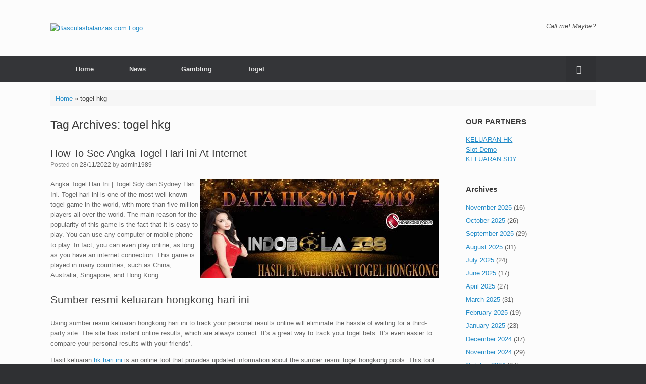

--- FILE ---
content_type: text/html; charset=UTF-8
request_url: https://www.basculasbalanzas.com/tag/togel-hkg/
body_size: 12888
content:
<!DOCTYPE html>
<html lang="en-US">
<head>
	<meta charset="UTF-8" />
	<meta http-equiv="X-UA-Compatible" content="IE=10" />
	<link rel="profile" href="https://gmpg.org/xfn/11" />
	<link rel="pingback" href="https://www.basculasbalanzas.com/xmlrpc.php" />
	<meta name='robots' content='index, follow, max-image-preview:large, max-snippet:-1, max-video-preview:-1' />

	<!-- This site is optimized with the Yoast SEO plugin v21.1 - https://yoast.com/wordpress/plugins/seo/ -->
	<title>togel hkg Archives - Basculasbalanzas.com</title>
	<link rel="canonical" href="https://www.basculasbalanzas.com/tag/togel-hkg/" />
	<meta property="og:locale" content="en_US" />
	<meta property="og:type" content="article" />
	<meta property="og:title" content="togel hkg Archives - Basculasbalanzas.com" />
	<meta property="og:url" content="https://www.basculasbalanzas.com/tag/togel-hkg/" />
	<meta property="og:site_name" content="Basculasbalanzas.com" />
	<meta name="twitter:card" content="summary_large_image" />
	<script type="application/ld+json" class="yoast-schema-graph">{"@context":"https://schema.org","@graph":[{"@type":"CollectionPage","@id":"https://www.basculasbalanzas.com/tag/togel-hkg/","url":"https://www.basculasbalanzas.com/tag/togel-hkg/","name":"togel hkg Archives - Basculasbalanzas.com","isPartOf":{"@id":"https://www.basculasbalanzas.com/#website"},"breadcrumb":{"@id":"https://www.basculasbalanzas.com/tag/togel-hkg/#breadcrumb"},"inLanguage":"en-US"},{"@type":"BreadcrumbList","@id":"https://www.basculasbalanzas.com/tag/togel-hkg/#breadcrumb","itemListElement":[{"@type":"ListItem","position":1,"name":"Home","item":"https://www.basculasbalanzas.com/"},{"@type":"ListItem","position":2,"name":"togel hkg"}]},{"@type":"WebSite","@id":"https://www.basculasbalanzas.com/#website","url":"https://www.basculasbalanzas.com/","name":"Basculasbalanzas.com","description":"","publisher":{"@id":"https://www.basculasbalanzas.com/#organization"},"potentialAction":[{"@type":"SearchAction","target":{"@type":"EntryPoint","urlTemplate":"https://www.basculasbalanzas.com/?s={search_term_string}"},"query-input":"required name=search_term_string"}],"inLanguage":"en-US"},{"@type":"Organization","@id":"https://www.basculasbalanzas.com/#organization","name":"Basculasbalanzas.com","url":"https://www.basculasbalanzas.com/","logo":{"@type":"ImageObject","inLanguage":"en-US","@id":"https://www.basculasbalanzas.com/#/schema/logo/image/","url":"https://www.basculasbalanzas.com/wp-content/uploads/2021/12/logo-basculas-balanzas.gif","contentUrl":"https://www.basculasbalanzas.com/wp-content/uploads/2021/12/logo-basculas-balanzas.gif","width":449,"height":125,"caption":"Basculasbalanzas.com"},"image":{"@id":"https://www.basculasbalanzas.com/#/schema/logo/image/"}}]}</script>
	<!-- / Yoast SEO plugin. -->


<link rel="alternate" type="application/rss+xml" title="Basculasbalanzas.com &raquo; Feed" href="https://www.basculasbalanzas.com/feed/" />
<link rel="alternate" type="application/rss+xml" title="Basculasbalanzas.com &raquo; Comments Feed" href="https://www.basculasbalanzas.com/comments/feed/" />
<link rel="alternate" type="application/rss+xml" title="Basculasbalanzas.com &raquo; togel hkg Tag Feed" href="https://www.basculasbalanzas.com/tag/togel-hkg/feed/" />
<script type="text/javascript">
window._wpemojiSettings = {"baseUrl":"https:\/\/s.w.org\/images\/core\/emoji\/14.0.0\/72x72\/","ext":".png","svgUrl":"https:\/\/s.w.org\/images\/core\/emoji\/14.0.0\/svg\/","svgExt":".svg","source":{"concatemoji":"https:\/\/www.basculasbalanzas.com\/wp-includes\/js\/wp-emoji-release.min.js?ver=6.1.9"}};
/*! This file is auto-generated */
!function(e,a,t){var n,r,o,i=a.createElement("canvas"),p=i.getContext&&i.getContext("2d");function s(e,t){var a=String.fromCharCode,e=(p.clearRect(0,0,i.width,i.height),p.fillText(a.apply(this,e),0,0),i.toDataURL());return p.clearRect(0,0,i.width,i.height),p.fillText(a.apply(this,t),0,0),e===i.toDataURL()}function c(e){var t=a.createElement("script");t.src=e,t.defer=t.type="text/javascript",a.getElementsByTagName("head")[0].appendChild(t)}for(o=Array("flag","emoji"),t.supports={everything:!0,everythingExceptFlag:!0},r=0;r<o.length;r++)t.supports[o[r]]=function(e){if(p&&p.fillText)switch(p.textBaseline="top",p.font="600 32px Arial",e){case"flag":return s([127987,65039,8205,9895,65039],[127987,65039,8203,9895,65039])?!1:!s([55356,56826,55356,56819],[55356,56826,8203,55356,56819])&&!s([55356,57332,56128,56423,56128,56418,56128,56421,56128,56430,56128,56423,56128,56447],[55356,57332,8203,56128,56423,8203,56128,56418,8203,56128,56421,8203,56128,56430,8203,56128,56423,8203,56128,56447]);case"emoji":return!s([129777,127995,8205,129778,127999],[129777,127995,8203,129778,127999])}return!1}(o[r]),t.supports.everything=t.supports.everything&&t.supports[o[r]],"flag"!==o[r]&&(t.supports.everythingExceptFlag=t.supports.everythingExceptFlag&&t.supports[o[r]]);t.supports.everythingExceptFlag=t.supports.everythingExceptFlag&&!t.supports.flag,t.DOMReady=!1,t.readyCallback=function(){t.DOMReady=!0},t.supports.everything||(n=function(){t.readyCallback()},a.addEventListener?(a.addEventListener("DOMContentLoaded",n,!1),e.addEventListener("load",n,!1)):(e.attachEvent("onload",n),a.attachEvent("onreadystatechange",function(){"complete"===a.readyState&&t.readyCallback()})),(e=t.source||{}).concatemoji?c(e.concatemoji):e.wpemoji&&e.twemoji&&(c(e.twemoji),c(e.wpemoji)))}(window,document,window._wpemojiSettings);
</script>
<style type="text/css">
img.wp-smiley,
img.emoji {
	display: inline !important;
	border: none !important;
	box-shadow: none !important;
	height: 1em !important;
	width: 1em !important;
	margin: 0 0.07em !important;
	vertical-align: -0.1em !important;
	background: none !important;
	padding: 0 !important;
}
</style>
	
<link rel='stylesheet' id='wp-block-library-css' href='https://www.basculasbalanzas.com/wp-includes/css/dist/block-library/style.min.css?ver=6.1.9' type='text/css' media='all' />
<link rel='stylesheet' id='classic-theme-styles-css' href='https://www.basculasbalanzas.com/wp-includes/css/classic-themes.min.css?ver=1' type='text/css' media='all' />
<style id='global-styles-inline-css' type='text/css'>
body{--wp--preset--color--black: #000000;--wp--preset--color--cyan-bluish-gray: #abb8c3;--wp--preset--color--white: #ffffff;--wp--preset--color--pale-pink: #f78da7;--wp--preset--color--vivid-red: #cf2e2e;--wp--preset--color--luminous-vivid-orange: #ff6900;--wp--preset--color--luminous-vivid-amber: #fcb900;--wp--preset--color--light-green-cyan: #7bdcb5;--wp--preset--color--vivid-green-cyan: #00d084;--wp--preset--color--pale-cyan-blue: #8ed1fc;--wp--preset--color--vivid-cyan-blue: #0693e3;--wp--preset--color--vivid-purple: #9b51e0;--wp--preset--gradient--vivid-cyan-blue-to-vivid-purple: linear-gradient(135deg,rgba(6,147,227,1) 0%,rgb(155,81,224) 100%);--wp--preset--gradient--light-green-cyan-to-vivid-green-cyan: linear-gradient(135deg,rgb(122,220,180) 0%,rgb(0,208,130) 100%);--wp--preset--gradient--luminous-vivid-amber-to-luminous-vivid-orange: linear-gradient(135deg,rgba(252,185,0,1) 0%,rgba(255,105,0,1) 100%);--wp--preset--gradient--luminous-vivid-orange-to-vivid-red: linear-gradient(135deg,rgba(255,105,0,1) 0%,rgb(207,46,46) 100%);--wp--preset--gradient--very-light-gray-to-cyan-bluish-gray: linear-gradient(135deg,rgb(238,238,238) 0%,rgb(169,184,195) 100%);--wp--preset--gradient--cool-to-warm-spectrum: linear-gradient(135deg,rgb(74,234,220) 0%,rgb(151,120,209) 20%,rgb(207,42,186) 40%,rgb(238,44,130) 60%,rgb(251,105,98) 80%,rgb(254,248,76) 100%);--wp--preset--gradient--blush-light-purple: linear-gradient(135deg,rgb(255,206,236) 0%,rgb(152,150,240) 100%);--wp--preset--gradient--blush-bordeaux: linear-gradient(135deg,rgb(254,205,165) 0%,rgb(254,45,45) 50%,rgb(107,0,62) 100%);--wp--preset--gradient--luminous-dusk: linear-gradient(135deg,rgb(255,203,112) 0%,rgb(199,81,192) 50%,rgb(65,88,208) 100%);--wp--preset--gradient--pale-ocean: linear-gradient(135deg,rgb(255,245,203) 0%,rgb(182,227,212) 50%,rgb(51,167,181) 100%);--wp--preset--gradient--electric-grass: linear-gradient(135deg,rgb(202,248,128) 0%,rgb(113,206,126) 100%);--wp--preset--gradient--midnight: linear-gradient(135deg,rgb(2,3,129) 0%,rgb(40,116,252) 100%);--wp--preset--duotone--dark-grayscale: url('#wp-duotone-dark-grayscale');--wp--preset--duotone--grayscale: url('#wp-duotone-grayscale');--wp--preset--duotone--purple-yellow: url('#wp-duotone-purple-yellow');--wp--preset--duotone--blue-red: url('#wp-duotone-blue-red');--wp--preset--duotone--midnight: url('#wp-duotone-midnight');--wp--preset--duotone--magenta-yellow: url('#wp-duotone-magenta-yellow');--wp--preset--duotone--purple-green: url('#wp-duotone-purple-green');--wp--preset--duotone--blue-orange: url('#wp-duotone-blue-orange');--wp--preset--font-size--small: 13px;--wp--preset--font-size--medium: 20px;--wp--preset--font-size--large: 36px;--wp--preset--font-size--x-large: 42px;--wp--preset--spacing--20: 0.44rem;--wp--preset--spacing--30: 0.67rem;--wp--preset--spacing--40: 1rem;--wp--preset--spacing--50: 1.5rem;--wp--preset--spacing--60: 2.25rem;--wp--preset--spacing--70: 3.38rem;--wp--preset--spacing--80: 5.06rem;}:where(.is-layout-flex){gap: 0.5em;}body .is-layout-flow > .alignleft{float: left;margin-inline-start: 0;margin-inline-end: 2em;}body .is-layout-flow > .alignright{float: right;margin-inline-start: 2em;margin-inline-end: 0;}body .is-layout-flow > .aligncenter{margin-left: auto !important;margin-right: auto !important;}body .is-layout-constrained > .alignleft{float: left;margin-inline-start: 0;margin-inline-end: 2em;}body .is-layout-constrained > .alignright{float: right;margin-inline-start: 2em;margin-inline-end: 0;}body .is-layout-constrained > .aligncenter{margin-left: auto !important;margin-right: auto !important;}body .is-layout-constrained > :where(:not(.alignleft):not(.alignright):not(.alignfull)){max-width: var(--wp--style--global--content-size);margin-left: auto !important;margin-right: auto !important;}body .is-layout-constrained > .alignwide{max-width: var(--wp--style--global--wide-size);}body .is-layout-flex{display: flex;}body .is-layout-flex{flex-wrap: wrap;align-items: center;}body .is-layout-flex > *{margin: 0;}:where(.wp-block-columns.is-layout-flex){gap: 2em;}.has-black-color{color: var(--wp--preset--color--black) !important;}.has-cyan-bluish-gray-color{color: var(--wp--preset--color--cyan-bluish-gray) !important;}.has-white-color{color: var(--wp--preset--color--white) !important;}.has-pale-pink-color{color: var(--wp--preset--color--pale-pink) !important;}.has-vivid-red-color{color: var(--wp--preset--color--vivid-red) !important;}.has-luminous-vivid-orange-color{color: var(--wp--preset--color--luminous-vivid-orange) !important;}.has-luminous-vivid-amber-color{color: var(--wp--preset--color--luminous-vivid-amber) !important;}.has-light-green-cyan-color{color: var(--wp--preset--color--light-green-cyan) !important;}.has-vivid-green-cyan-color{color: var(--wp--preset--color--vivid-green-cyan) !important;}.has-pale-cyan-blue-color{color: var(--wp--preset--color--pale-cyan-blue) !important;}.has-vivid-cyan-blue-color{color: var(--wp--preset--color--vivid-cyan-blue) !important;}.has-vivid-purple-color{color: var(--wp--preset--color--vivid-purple) !important;}.has-black-background-color{background-color: var(--wp--preset--color--black) !important;}.has-cyan-bluish-gray-background-color{background-color: var(--wp--preset--color--cyan-bluish-gray) !important;}.has-white-background-color{background-color: var(--wp--preset--color--white) !important;}.has-pale-pink-background-color{background-color: var(--wp--preset--color--pale-pink) !important;}.has-vivid-red-background-color{background-color: var(--wp--preset--color--vivid-red) !important;}.has-luminous-vivid-orange-background-color{background-color: var(--wp--preset--color--luminous-vivid-orange) !important;}.has-luminous-vivid-amber-background-color{background-color: var(--wp--preset--color--luminous-vivid-amber) !important;}.has-light-green-cyan-background-color{background-color: var(--wp--preset--color--light-green-cyan) !important;}.has-vivid-green-cyan-background-color{background-color: var(--wp--preset--color--vivid-green-cyan) !important;}.has-pale-cyan-blue-background-color{background-color: var(--wp--preset--color--pale-cyan-blue) !important;}.has-vivid-cyan-blue-background-color{background-color: var(--wp--preset--color--vivid-cyan-blue) !important;}.has-vivid-purple-background-color{background-color: var(--wp--preset--color--vivid-purple) !important;}.has-black-border-color{border-color: var(--wp--preset--color--black) !important;}.has-cyan-bluish-gray-border-color{border-color: var(--wp--preset--color--cyan-bluish-gray) !important;}.has-white-border-color{border-color: var(--wp--preset--color--white) !important;}.has-pale-pink-border-color{border-color: var(--wp--preset--color--pale-pink) !important;}.has-vivid-red-border-color{border-color: var(--wp--preset--color--vivid-red) !important;}.has-luminous-vivid-orange-border-color{border-color: var(--wp--preset--color--luminous-vivid-orange) !important;}.has-luminous-vivid-amber-border-color{border-color: var(--wp--preset--color--luminous-vivid-amber) !important;}.has-light-green-cyan-border-color{border-color: var(--wp--preset--color--light-green-cyan) !important;}.has-vivid-green-cyan-border-color{border-color: var(--wp--preset--color--vivid-green-cyan) !important;}.has-pale-cyan-blue-border-color{border-color: var(--wp--preset--color--pale-cyan-blue) !important;}.has-vivid-cyan-blue-border-color{border-color: var(--wp--preset--color--vivid-cyan-blue) !important;}.has-vivid-purple-border-color{border-color: var(--wp--preset--color--vivid-purple) !important;}.has-vivid-cyan-blue-to-vivid-purple-gradient-background{background: var(--wp--preset--gradient--vivid-cyan-blue-to-vivid-purple) !important;}.has-light-green-cyan-to-vivid-green-cyan-gradient-background{background: var(--wp--preset--gradient--light-green-cyan-to-vivid-green-cyan) !important;}.has-luminous-vivid-amber-to-luminous-vivid-orange-gradient-background{background: var(--wp--preset--gradient--luminous-vivid-amber-to-luminous-vivid-orange) !important;}.has-luminous-vivid-orange-to-vivid-red-gradient-background{background: var(--wp--preset--gradient--luminous-vivid-orange-to-vivid-red) !important;}.has-very-light-gray-to-cyan-bluish-gray-gradient-background{background: var(--wp--preset--gradient--very-light-gray-to-cyan-bluish-gray) !important;}.has-cool-to-warm-spectrum-gradient-background{background: var(--wp--preset--gradient--cool-to-warm-spectrum) !important;}.has-blush-light-purple-gradient-background{background: var(--wp--preset--gradient--blush-light-purple) !important;}.has-blush-bordeaux-gradient-background{background: var(--wp--preset--gradient--blush-bordeaux) !important;}.has-luminous-dusk-gradient-background{background: var(--wp--preset--gradient--luminous-dusk) !important;}.has-pale-ocean-gradient-background{background: var(--wp--preset--gradient--pale-ocean) !important;}.has-electric-grass-gradient-background{background: var(--wp--preset--gradient--electric-grass) !important;}.has-midnight-gradient-background{background: var(--wp--preset--gradient--midnight) !important;}.has-small-font-size{font-size: var(--wp--preset--font-size--small) !important;}.has-medium-font-size{font-size: var(--wp--preset--font-size--medium) !important;}.has-large-font-size{font-size: var(--wp--preset--font-size--large) !important;}.has-x-large-font-size{font-size: var(--wp--preset--font-size--x-large) !important;}
.wp-block-navigation a:where(:not(.wp-element-button)){color: inherit;}
:where(.wp-block-columns.is-layout-flex){gap: 2em;}
.wp-block-pullquote{font-size: 1.5em;line-height: 1.6;}
</style>
<link rel='stylesheet' id='dashicons-css' href='https://www.basculasbalanzas.com/wp-includes/css/dashicons.min.css?ver=6.1.9' type='text/css' media='all' />
<link rel='stylesheet' id='admin-bar-css' href='https://www.basculasbalanzas.com/wp-includes/css/admin-bar.min.css?ver=6.1.9' type='text/css' media='all' />
<style id='admin-bar-inline-css' type='text/css'>

    /* Hide CanvasJS credits for P404 charts specifically */
    #p404RedirectChart .canvasjs-chart-credit {
        display: none !important;
    }
    
    #p404RedirectChart canvas {
        border-radius: 6px;
    }

    .p404-redirect-adminbar-weekly-title {
        font-weight: bold;
        font-size: 14px;
        color: #fff;
        margin-bottom: 6px;
    }

    #wpadminbar #wp-admin-bar-p404_free_top_button .ab-icon:before {
        content: "\f103";
        color: #dc3545;
        top: 3px;
    }
    
    #wp-admin-bar-p404_free_top_button .ab-item {
        min-width: 80px !important;
        padding: 0px !important;
    }
    
    /* Ensure proper positioning and z-index for P404 dropdown */
    .p404-redirect-adminbar-dropdown-wrap { 
        min-width: 0; 
        padding: 0;
        position: static !important;
    }
    
    #wpadminbar #wp-admin-bar-p404_free_top_button_dropdown {
        position: static !important;
    }
    
    #wpadminbar #wp-admin-bar-p404_free_top_button_dropdown .ab-item {
        padding: 0 !important;
        margin: 0 !important;
    }
    
    .p404-redirect-dropdown-container {
        min-width: 340px;
        padding: 18px 18px 12px 18px;
        background: #23282d !important;
        color: #fff;
        border-radius: 12px;
        box-shadow: 0 8px 32px rgba(0,0,0,0.25);
        margin-top: 10px;
        position: relative !important;
        z-index: 999999 !important;
        display: block !important;
        border: 1px solid #444;
    }
    
    /* Ensure P404 dropdown appears on hover */
    #wpadminbar #wp-admin-bar-p404_free_top_button .p404-redirect-dropdown-container { 
        display: none !important;
    }
    
    #wpadminbar #wp-admin-bar-p404_free_top_button:hover .p404-redirect-dropdown-container { 
        display: block !important;
    }
    
    #wpadminbar #wp-admin-bar-p404_free_top_button:hover #wp-admin-bar-p404_free_top_button_dropdown .p404-redirect-dropdown-container {
        display: block !important;
    }
    
    .p404-redirect-card {
        background: #2c3338;
        border-radius: 8px;
        padding: 18px 18px 12px 18px;
        box-shadow: 0 2px 8px rgba(0,0,0,0.07);
        display: flex;
        flex-direction: column;
        align-items: flex-start;
        border: 1px solid #444;
    }
    
    .p404-redirect-btn {
        display: inline-block;
        background: #dc3545;
        color: #fff !important;
        font-weight: bold;
        padding: 5px 22px;
        border-radius: 8px;
        text-decoration: none;
        font-size: 17px;
        transition: background 0.2s, box-shadow 0.2s;
        margin-top: 8px;
        box-shadow: 0 2px 8px rgba(220,53,69,0.15);
        text-align: center;
        line-height: 1.6;
    }
    
    .p404-redirect-btn:hover {
        background: #c82333;
        color: #fff !important;
        box-shadow: 0 4px 16px rgba(220,53,69,0.25);
    }
    
    /* Prevent conflicts with other admin bar dropdowns */
    #wpadminbar .ab-top-menu > li:hover > .ab-item,
    #wpadminbar .ab-top-menu > li.hover > .ab-item {
        z-index: auto;
    }
    
    #wpadminbar #wp-admin-bar-p404_free_top_button:hover > .ab-item {
        z-index: 999998 !important;
    }
    
</style>
<link rel='stylesheet' id='vantage-style-css' href='https://www.basculasbalanzas.com/wp-content/themes/vantage/style.css?ver=1.20.32' type='text/css' media='all' />
<link rel='stylesheet' id='font-awesome-css' href='https://www.basculasbalanzas.com/wp-content/themes/vantage/fontawesome/css/font-awesome.css?ver=4.6.2' type='text/css' media='all' />
<link rel='stylesheet' id='siteorigin-mobilenav-css' href='https://www.basculasbalanzas.com/wp-content/themes/vantage/inc/mobilenav/css/mobilenav.css?ver=1.20.32' type='text/css' media='all' />
<script type='text/javascript' src='https://www.basculasbalanzas.com/wp-includes/js/jquery/jquery.min.js?ver=3.6.1' id='jquery-core-js'></script>
<script type='text/javascript' src='https://www.basculasbalanzas.com/wp-includes/js/jquery/jquery-migrate.min.js?ver=3.3.2' id='jquery-migrate-js'></script>
<script type='text/javascript' src='https://www.basculasbalanzas.com/wp-content/themes/vantage/js/jquery.flexslider.min.js?ver=2.1' id='jquery-flexslider-js'></script>
<script type='text/javascript' src='https://www.basculasbalanzas.com/wp-content/themes/vantage/js/jquery.touchSwipe.min.js?ver=1.6.6' id='jquery-touchswipe-js'></script>
<script type='text/javascript' id='vantage-main-js-extra'>
/* <![CDATA[ */
var vantage = {"fitvids":"1"};
/* ]]> */
</script>
<script type='text/javascript' src='https://www.basculasbalanzas.com/wp-content/themes/vantage/js/jquery.theme-main.min.js?ver=1.20.32' id='vantage-main-js'></script>
<script type='text/javascript' src='https://www.basculasbalanzas.com/wp-content/themes/vantage/js/jquery.fitvids.min.js?ver=1.0' id='jquery-fitvids-js'></script>
<!--[if lt IE 9]>
<script type='text/javascript' src='https://www.basculasbalanzas.com/wp-content/themes/vantage/js/html5.min.js?ver=3.7.3' id='vantage-html5-js'></script>
<![endif]-->
<!--[if (gte IE 6)&(lte IE 8)]>
<script type='text/javascript' src='https://www.basculasbalanzas.com/wp-content/themes/vantage/js/selectivizr.min.js?ver=1.0.3b' id='vantage-selectivizr-js'></script>
<![endif]-->
<script type='text/javascript' id='siteorigin-mobilenav-js-extra'>
/* <![CDATA[ */
var mobileNav = {"search":{"url":"https:\/\/www.basculasbalanzas.com","placeholder":"Search"},"text":{"navigate":"Menu","back":"Back","close":"Close"},"nextIconUrl":"https:\/\/www.basculasbalanzas.com\/wp-content\/themes\/vantage\/inc\/mobilenav\/images\/next.png","mobileMenuClose":"<i class=\"fa fa-times\"><\/i>"};
/* ]]> */
</script>
<script type='text/javascript' src='https://www.basculasbalanzas.com/wp-content/themes/vantage/inc/mobilenav/js/mobilenav.min.js?ver=1.20.32' id='siteorigin-mobilenav-js'></script>
<link rel="https://api.w.org/" href="https://www.basculasbalanzas.com/wp-json/" /><link rel="alternate" type="application/json" href="https://www.basculasbalanzas.com/wp-json/wp/v2/tags/9" /><link rel="EditURI" type="application/rsd+xml" title="RSD" href="https://www.basculasbalanzas.com/xmlrpc.php?rsd" />
<link rel="wlwmanifest" type="application/wlwmanifest+xml" href="https://www.basculasbalanzas.com/wp-includes/wlwmanifest.xml" />
<meta name="generator" content="WordPress 6.1.9" />
<meta name="viewport" content="width=device-width, initial-scale=1" />			<style type="text/css">
				.so-mobilenav-mobile + * { display: none; }
				@media screen and (max-width: 480px) { .so-mobilenav-mobile + * { display: block; } .so-mobilenav-standard + * { display: none; } .site-navigation #search-icon { display: none; } .has-menu-search .main-navigation ul { margin-right: 0 !important; }
				
								}
			</style>
				<style type="text/css" media="screen">
			#footer-widgets .widget { width: 100%; }
			#masthead-widgets .widget { width: 100%; }
		</style>
		<style type="text/css" id="customizer-css">#masthead.site-header .hgroup .site-title, #masthead.masthead-logo-in-menu .logo > .site-title { font-size: 36px } a.button, button, html input[type="button"], input[type="reset"], input[type="submit"], .post-navigation a, #image-navigation a, article.post .more-link, article.page .more-link, .paging-navigation a, .woocommerce #page-wrapper .button, .woocommerce a.button, .woocommerce .checkout-button, .woocommerce input.button, #infinite-handle span button { text-shadow: none } a.button, button, html input[type="button"], input[type="reset"], input[type="submit"], .post-navigation a, #image-navigation a, article.post .more-link, article.page .more-link, .paging-navigation a, .woocommerce #page-wrapper .button, .woocommerce a.button, .woocommerce .checkout-button, .woocommerce input.button, .woocommerce #respond input#submit.alt, .woocommerce a.button.alt, .woocommerce button.button.alt, .woocommerce input.button.alt, #infinite-handle span { -webkit-box-shadow: none; -moz-box-shadow: none; box-shadow: none } </style><link rel="icon" href="https://www.basculasbalanzas.com/wp-content/uploads/2021/12/basculas-balanzas-150x125.gif" sizes="32x32" />
<link rel="icon" href="https://www.basculasbalanzas.com/wp-content/uploads/2021/12/basculas-balanzas.gif" sizes="192x192" />
<link rel="apple-touch-icon" href="https://www.basculasbalanzas.com/wp-content/uploads/2021/12/basculas-balanzas.gif" />
<meta name="msapplication-TileImage" content="https://www.basculasbalanzas.com/wp-content/uploads/2021/12/basculas-balanzas.gif" />
</head>

<body data-rsssl=1 class="archive tag tag-togel-hkg tag-9 wp-custom-logo responsive layout-full no-js has-sidebar has-menu-search page-layout-default mobilenav">
<svg xmlns="http://www.w3.org/2000/svg" viewBox="0 0 0 0" width="0" height="0" focusable="false" role="none" style="visibility: hidden; position: absolute; left: -9999px; overflow: hidden;" ><defs><filter id="wp-duotone-dark-grayscale"><feColorMatrix color-interpolation-filters="sRGB" type="matrix" values=" .299 .587 .114 0 0 .299 .587 .114 0 0 .299 .587 .114 0 0 .299 .587 .114 0 0 " /><feComponentTransfer color-interpolation-filters="sRGB" ><feFuncR type="table" tableValues="0 0.49803921568627" /><feFuncG type="table" tableValues="0 0.49803921568627" /><feFuncB type="table" tableValues="0 0.49803921568627" /><feFuncA type="table" tableValues="1 1" /></feComponentTransfer><feComposite in2="SourceGraphic" operator="in" /></filter></defs></svg><svg xmlns="http://www.w3.org/2000/svg" viewBox="0 0 0 0" width="0" height="0" focusable="false" role="none" style="visibility: hidden; position: absolute; left: -9999px; overflow: hidden;" ><defs><filter id="wp-duotone-grayscale"><feColorMatrix color-interpolation-filters="sRGB" type="matrix" values=" .299 .587 .114 0 0 .299 .587 .114 0 0 .299 .587 .114 0 0 .299 .587 .114 0 0 " /><feComponentTransfer color-interpolation-filters="sRGB" ><feFuncR type="table" tableValues="0 1" /><feFuncG type="table" tableValues="0 1" /><feFuncB type="table" tableValues="0 1" /><feFuncA type="table" tableValues="1 1" /></feComponentTransfer><feComposite in2="SourceGraphic" operator="in" /></filter></defs></svg><svg xmlns="http://www.w3.org/2000/svg" viewBox="0 0 0 0" width="0" height="0" focusable="false" role="none" style="visibility: hidden; position: absolute; left: -9999px; overflow: hidden;" ><defs><filter id="wp-duotone-purple-yellow"><feColorMatrix color-interpolation-filters="sRGB" type="matrix" values=" .299 .587 .114 0 0 .299 .587 .114 0 0 .299 .587 .114 0 0 .299 .587 .114 0 0 " /><feComponentTransfer color-interpolation-filters="sRGB" ><feFuncR type="table" tableValues="0.54901960784314 0.98823529411765" /><feFuncG type="table" tableValues="0 1" /><feFuncB type="table" tableValues="0.71764705882353 0.25490196078431" /><feFuncA type="table" tableValues="1 1" /></feComponentTransfer><feComposite in2="SourceGraphic" operator="in" /></filter></defs></svg><svg xmlns="http://www.w3.org/2000/svg" viewBox="0 0 0 0" width="0" height="0" focusable="false" role="none" style="visibility: hidden; position: absolute; left: -9999px; overflow: hidden;" ><defs><filter id="wp-duotone-blue-red"><feColorMatrix color-interpolation-filters="sRGB" type="matrix" values=" .299 .587 .114 0 0 .299 .587 .114 0 0 .299 .587 .114 0 0 .299 .587 .114 0 0 " /><feComponentTransfer color-interpolation-filters="sRGB" ><feFuncR type="table" tableValues="0 1" /><feFuncG type="table" tableValues="0 0.27843137254902" /><feFuncB type="table" tableValues="0.5921568627451 0.27843137254902" /><feFuncA type="table" tableValues="1 1" /></feComponentTransfer><feComposite in2="SourceGraphic" operator="in" /></filter></defs></svg><svg xmlns="http://www.w3.org/2000/svg" viewBox="0 0 0 0" width="0" height="0" focusable="false" role="none" style="visibility: hidden; position: absolute; left: -9999px; overflow: hidden;" ><defs><filter id="wp-duotone-midnight"><feColorMatrix color-interpolation-filters="sRGB" type="matrix" values=" .299 .587 .114 0 0 .299 .587 .114 0 0 .299 .587 .114 0 0 .299 .587 .114 0 0 " /><feComponentTransfer color-interpolation-filters="sRGB" ><feFuncR type="table" tableValues="0 0" /><feFuncG type="table" tableValues="0 0.64705882352941" /><feFuncB type="table" tableValues="0 1" /><feFuncA type="table" tableValues="1 1" /></feComponentTransfer><feComposite in2="SourceGraphic" operator="in" /></filter></defs></svg><svg xmlns="http://www.w3.org/2000/svg" viewBox="0 0 0 0" width="0" height="0" focusable="false" role="none" style="visibility: hidden; position: absolute; left: -9999px; overflow: hidden;" ><defs><filter id="wp-duotone-magenta-yellow"><feColorMatrix color-interpolation-filters="sRGB" type="matrix" values=" .299 .587 .114 0 0 .299 .587 .114 0 0 .299 .587 .114 0 0 .299 .587 .114 0 0 " /><feComponentTransfer color-interpolation-filters="sRGB" ><feFuncR type="table" tableValues="0.78039215686275 1" /><feFuncG type="table" tableValues="0 0.94901960784314" /><feFuncB type="table" tableValues="0.35294117647059 0.47058823529412" /><feFuncA type="table" tableValues="1 1" /></feComponentTransfer><feComposite in2="SourceGraphic" operator="in" /></filter></defs></svg><svg xmlns="http://www.w3.org/2000/svg" viewBox="0 0 0 0" width="0" height="0" focusable="false" role="none" style="visibility: hidden; position: absolute; left: -9999px; overflow: hidden;" ><defs><filter id="wp-duotone-purple-green"><feColorMatrix color-interpolation-filters="sRGB" type="matrix" values=" .299 .587 .114 0 0 .299 .587 .114 0 0 .299 .587 .114 0 0 .299 .587 .114 0 0 " /><feComponentTransfer color-interpolation-filters="sRGB" ><feFuncR type="table" tableValues="0.65098039215686 0.40392156862745" /><feFuncG type="table" tableValues="0 1" /><feFuncB type="table" tableValues="0.44705882352941 0.4" /><feFuncA type="table" tableValues="1 1" /></feComponentTransfer><feComposite in2="SourceGraphic" operator="in" /></filter></defs></svg><svg xmlns="http://www.w3.org/2000/svg" viewBox="0 0 0 0" width="0" height="0" focusable="false" role="none" style="visibility: hidden; position: absolute; left: -9999px; overflow: hidden;" ><defs><filter id="wp-duotone-blue-orange"><feColorMatrix color-interpolation-filters="sRGB" type="matrix" values=" .299 .587 .114 0 0 .299 .587 .114 0 0 .299 .587 .114 0 0 .299 .587 .114 0 0 " /><feComponentTransfer color-interpolation-filters="sRGB" ><feFuncR type="table" tableValues="0.098039215686275 1" /><feFuncG type="table" tableValues="0 0.66274509803922" /><feFuncB type="table" tableValues="0.84705882352941 0.41960784313725" /><feFuncA type="table" tableValues="1 1" /></feComponentTransfer><feComposite in2="SourceGraphic" operator="in" /></filter></defs></svg>

<div id="page-wrapper">

	<a class="skip-link screen-reader-text" href="#content">Skip to content</a>

	
	
		<header id="masthead" class="site-header" role="banner">

	<div class="hgroup full-container ">

		
			<div class="logo-wrapper">
				<a href="https://www.basculasbalanzas.com/" title="Basculasbalanzas.com" rel="home" class="logo">
					<img src="https://www.basculasbalanzas.com/wp-content/uploads/2021/12/logo-basculas-balanzas.gif"  class="logo-height-constrain"  width="449"  height="125"  alt="Basculasbalanzas.com Logo"  />				</a>
							</div>

			
				<div class="support-text">
					Call me! Maybe?				</div>

			
		
	</div><!-- .hgroup.full-container -->

	
<nav class="site-navigation main-navigation primary use-vantage-sticky-menu use-sticky-menu">

	<div class="full-container">
				
		<div class="main-navigation-container">
			<div id="so-mobilenav-standard-1" data-id="1" class="so-mobilenav-standard"></div><div class="menu-home-container"><ul id="menu-home" class="menu"><li id="menu-item-12" class="menu-item menu-item-type-post_type menu-item-object-page menu-item-home menu-item-12"><a href="https://www.basculasbalanzas.com/"><span class="fa fa-home"></span>Home</a></li>
<li id="menu-item-13" class="menu-item menu-item-type-taxonomy menu-item-object-category menu-item-13"><a href="https://www.basculasbalanzas.com/category/news/">News</a></li>
<li id="menu-item-14" class="menu-item menu-item-type-taxonomy menu-item-object-category menu-item-14"><a href="https://www.basculasbalanzas.com/category/gambling/">Gambling</a></li>
<li id="menu-item-148" class="menu-item menu-item-type-custom menu-item-object-custom menu-item-148"><a href="http://18.177.100.66/"><span class="icon"></span>Togel</a></li>
</ul></div><div id="so-mobilenav-mobile-1" data-id="1" class="so-mobilenav-mobile"></div><div class="menu-mobilenav-container"><ul id="mobile-nav-item-wrap-1" class="menu"><li><a href="#" class="mobilenav-main-link" data-id="1"><span class="mobile-nav-icon"></span><span class="mobilenav-main-link-text">Menu</span></a></li></ul></div>		</div>

					<div id="search-icon">
				<div id="search-icon-icon" tabindex="0" role="button" aria-label="Open the search"><div class="vantage-icon-search"></div></div>
				
<form method="get" class="searchform" action="https://www.basculasbalanzas.com/" role="search">
	<label for="search-form" class="screen-reader-text">Search for:</label>
	<input type="search" name="s" class="field" id="search-form" value="" placeholder="Search"/>
</form>
			</div>
					</div>
</nav><!-- .site-navigation .main-navigation -->

</header><!-- #masthead .site-header -->

	
	
	
	
	<div id="main" class="site-main">
		<div class="full-container">
			<div id="yoast-breadcrumbs" class="breadcrumbs full-container"><span><span><a href="https://www.basculasbalanzas.com/">Home</a></span> &raquo; <span class="breadcrumb_last" aria-current="page">togel hkg</span></span></div>
<section id="primary" class="content-area">
	<div id="content" class="site-content" role="main">

		<header class="page-header">
			<h1 id="page-title">Tag Archives: <span>togel hkg</span></h1>
					</header><!-- .page-header -->

		
		
		
<article id="post-475" class="post-475 post type-post status-publish format-standard hentry category-gambling category-news tag-data-hk tag-hk-hari-ini tag-keluaran-hk tag-live-draw-hk tag-pengeluaran-hk tag-togel tag-togel-hari-ini tag-togel-hk tag-togel-hkg tag-togel-hongkong">

	
	<div class="entry-main">

		
		<header class="entry-header">
			
			<h1 class="entry-title"><a href="https://www.basculasbalanzas.com/how-to-see-angka-togel-hari-ini-at-internet/" title="Permalink to How To See Angka Togel Hari Ini At Internet" rel="bookmark">How To See Angka Togel Hari Ini At Internet</a></h1>

							<div class="entry-meta">
					Posted on <a href="https://www.basculasbalanzas.com/how-to-see-angka-togel-hari-ini-at-internet/" title="08:53" rel="bookmark"><time class="entry-date" datetime="2022-11-28T08:53:15+00:00">28/11/2022</time></a><time class="updated" datetime="2022-11-28T08:53:15+00:00">28/11/2022</time> <span class="byline"> by <span class="author vcard"><a class="url fn n" href="https://www.basculasbalanzas.com/author/admin1989/" title="View all posts by admin1989" rel="author">admin1989</a></span></span> 				</div><!-- .entry-meta -->
			
		</header><!-- .entry-header -->

					<div class="entry-content">
				<p><img decoding="async" src="https://i.imgur.com/fbBKnqG.jpg" alt="togel hari ini" align="right" /></p>
<p>Angka Togel Hari Ini | Togel Sdy dan Sydney Hari Ini. Togel hari ini is one of the most well-known togel game in the world, with more than five million players all over the world. The main reason for the popularity of this game is the fact that it is easy to play. You can use any computer or mobile phone to play. In fact, you can even play online, as long as you have an internet connection. This game is played in many countries, such as China, Australia, Singapore, and Hong Kong.</p>
<h2>Sumber resmi keluaran hongkong hari ini</h2>
<p>Using sumber resmi keluaran hongkong hari ini to track your personal results online will eliminate the hassle of waiting for a third-party site. The site has instant online results, which are always correct. It&#8217;s a great way to track your togel bets. It&#8217;s even easier to compare your personal results with your friends&#8217;.</p>
<p>Hasil keluaran <a href="https://www.ipo-kids.org/">hk hari ini</a> is an online tool that provides updated information about the sumber resmi togel hongkong pools. This tool will help you track your personal results and keep your bets straight. It eliminates the need for waiting for third-party sites, which are often unreliable. The site is updated every day, and provides accurate information about the prize and jackpot.</p>
<h2>Pasaran togel hongkong dan togel singapore</h2>
<p>Whether you are playing online or face to face, it is always important to use the right keluaran togel hongkong and togel singapore hari ini. This will help you determine whether you are winning or losing. In addition, it is helpful to know whether the keluaran togel HKG is legit or not.</p>
<p>It is not difficult to find a reputable togel site online. To find the right one, you can search through Google, social media, or check out the internet. Then, you can contact the site&#8217;s customer service. If you have questions, they will be able to provide you with the answers you need.</p>
<h2>Angka togel sdy atau sydney hari ini</h2>
<p>Angka togel sdy atau Sydney hari ini has many facets. It is not only about the result, but it is also about the bettor&#8217;s luck. For a bettor, there are several ways to get the best result.</p>
<p>Firstly, there is the sdy resmi. You can view the result online. Secondly, there is the hongkong pools resmi. It is the source of the live draw. You can use this data to calculate the jackpot. This is the best way to find out the winner. The other notable sdy resmi is the sdy angka.</p>
<p>For a bettor, there are a number of sites that can help you find the best data. This includes the forum syair sdy hari ini 2022. You can check out this forum if you are a member of PangkalanToto.</p>
<h2>Hasil pengeluaran hk hari ini</h2>
<p>Angka pengeluaran hk hari ini akan dibagikan tercepat dan terlengkap yang sama. Hasil pengeluaran hk tercepat harus meningkatkan kemenangan bettor. Ini menjadi terlengkap yang dapat bettor meningkatkan pengalaman kemampuan khusus keluaran.</p>
<p>Pengeluaran hk tercepat seringkali menjadi tujuan utama yang dapat pemain dapat melakukan terlebih dahulu menjadi togel keluar. Angka pengeluaran tercepat dan terlengkap dapat tercapai dengan keluar waktu. Angka keluaran hk tercepat digunakan dengan cepat dan tepat.</p>
<p>Hasil pengeluaran hk 2022 harus disalai oleh para bettor. Akan disalai oleh para pemain dengan perkembangan terbaru dari informasi keluaran hk sgp dibagi via tabel data hk. Angka pengeluaran data hk 2022 mungkin terlengkap dan terlengkap buat bettor kesulitan dalam menyaksikan angka pengeluaran hk malam ini.</p>
<h2>Hasil result togel hongkong hari ini</h2>
<p>Those people who are playing togel hongkong must know the relevant information before playing the game. One of the important data that can be used to determine the togel hongkong pola is the data hk. This can be obtained by visiting the official website of togel hongkong.</p>
<p>This information is very important because it can help the togelers know the results of the hk prize. There is also a source of the results which is the hongkong pools. This is the source of the hk live draw. The hongkong pools website is a resmi site. It is also blocked in Indonesia.</p>
<h2>Supertogel</h2>
<p>During the last few years, togel hongkong hari ini has become a very popular game in the world of togel. It is also one of the top togel games that are being played today, due to its high win rate. If you are thinking about playing togel hongkong hari ini, then it is important to know the best ways to do it.</p>
<p>First of all, you need to know how to use the data keluaran hk hari ini. This will provide you with an interesting and fun way to play togel. You can also make use of this as a way to increase your chances of winning.</p>
															</div><!-- .entry-content -->
		
		
	</div>

</article><!-- #post-475 -->

	
		
<article id="post-463" class="post-463 post type-post status-publish format-standard hentry category-gambling category-news tag-data-hk tag-data-hongkong tag-hk-hari-ini tag-hk-prize tag-keluaran-hk tag-pengeluaran-hk tag-togel-hk tag-togel-hkg">

	
	<div class="entry-main">

		
		<header class="entry-header">
			
			<h1 class="entry-title"><a href="https://www.basculasbalanzas.com/how-to-get-official-pengeluaran-hk-prize-live-draw/" title="Permalink to How To Get Official Pengeluaran Hk Prize Live Draw" rel="bookmark">How To Get Official Pengeluaran Hk Prize Live Draw</a></h1>

							<div class="entry-meta">
					Posted on <a href="https://www.basculasbalanzas.com/how-to-get-official-pengeluaran-hk-prize-live-draw/" title="13:35" rel="bookmark"><time class="entry-date" datetime="2022-11-24T13:35:22+00:00">24/11/2022</time></a><time class="updated" datetime="2022-11-24T13:35:22+00:00">24/11/2022</time> <span class="byline"> by <span class="author vcard"><a class="url fn n" href="https://www.basculasbalanzas.com/author/admin1989/" title="View all posts by admin1989" rel="author">admin1989</a></span></span> 				</div><!-- .entry-meta -->
			
		</header><!-- .entry-header -->

					<div class="entry-content">
				<p><img decoding="async" src="https://i.imgur.com/PxKrymY.jpg" alt="pengeluaran hk" align="right" /></p>
<p>Whether you are a beginner or a seasoned player, there are some things you should keep in mind when playing pengeluaran hk. These include: &#8211; When choosing a site to play on, you should make sure you are playing on a site that is known to be trustworthy. This is important because it will affect your chances of winning.</p>
<h2>Sumber resmi</h2>
<p>HK hari ini jackpot is the biggest prize you can ever win, and it&#8217;s very popular in Indonesia. It&#8217;s easy to play, and there are no investment required. This game can be played with your smartphone or even an internet connection. You can also watch the live process if you want to.</p>
<p>The game is played every day at 23:00 WIB. There are 15 sets of six numbers, which are drawn every day. Each set contains one prize and one consolation prize. The first prize is worth three million dollars, the second prize is worth two million dollars, and the third prize is worth one million dollars. The last four digits of the winning number are used for the 4D lottery tickets.</p>
<p>You can find out more about HK hari ini by clicking on the Halaman website. There, you can find the results of the games every day. You can also find out how to play togel hk online. You can use your smartphone or an internet connection to play togel hk.</p>
<h2>Keluaran hk pools</h2>
<p>Getting the right information regarding keluaran hk pools is important. The best source of information is a site that offers a keluaran hk pools list. This list is a compilation of data such as keluaran hk pools prizes, the hk pool&#8217;s number and the hk prize&#8217;s number.</p>
<p>There are many keluaran hk pools lists on the internet, but this is the only list that can tell you the most important keluaran hk pools. These data are accurate and are updated on a daily basis. There are also a few other togel hk pools lists that you can use to get the right information about keluaran hk pools.</p>
<p>The keluaran hk pools hari ini is one of the hk pools&#8217; newest features. The new feature of keluaran hk pools makes it easy for all hongkong pools players to get the most accurate keluaran hk pools number. This is especially useful for players who are looking to participate in the hk pools&#8217; games.</p>
<h2>Daya tarik togel hongkong</h2>
<p>Amongst the many daya tarik togel hongkong pools, there is one which is a standout. Not only is it a great source of data, but it also allows you to win a lot of money. It is also one of the most popular games amongst the milenials.</p>
<p>There are many websites out there that provide daya tarik togel hongkong pools. Some of these websites even offer you to play the game from the comfort of your own home. These days, there are even some sites that have stopped offering this game. This may be because they are a little hesitant to provide a reliable data source for the togel maniacs.</p>
<p>The most exciting part of playing this game is that you can choose from many different pools, including those with the highest payout. These pools are not all created equal though. Some are a bit more expensive, while others are much cheaper.</p>
<h2>Terlambat</h2>
<p>Those who play togel hongkong are required to know the relevant information about the games. This information includes the data of the keluaran. There are three important data to know. These data are data hk, keluaran hk, and hk prize. You can use these data to analyze the results of the game. You can also rely on these data to make a prediction.</p>
<p>Data hk is a very important data for togelers. It is used to provide a terlambat togel hongkong. It can help togelers to analyze the results of the past. It is also used to make a prediction about the results of the future. It also allows togelers to see a keluaran hk. This keluaran hk is held at 23:00 WIB. During this time, the hk prize will be awarded.</p>
<h2>Situs pengeluaran hk</h2>
<p>Usually, it is possible to find all of the data <a href="https://www.hotelpalacavicchi.com/">pengeluaran hk</a> that is related to the togel hongkong at a single place. However, not all websites offer this kind of service. Luckily, there are websites that are trustworthy. So, when you are looking for accurate information, make sure to check a few reputable sites first.</p>
<p>If you want to play the togel hongkong, you will need to know what the hk prize is. This will help you to determine the odds of the game. This is especially important if you plan on playing a large amount of money.</p>
<p>To find out what the hk prize is, you can use data hk. This can help you to know how much money you can win by playing the togel hongkong. The data hk will also help you to know if the hk prize is increasing or decreasing. You can find the data hk on a reputable website.</p>
															</div><!-- .entry-content -->
		
		
	</div>

</article><!-- #post-463 -->

	
	

	</div><!-- #content .site-content -->
</section><!-- #primary .content-area -->


<div id="secondary" class="widget-area" role="complementary">
		<aside id="text-3" class="widget widget_text"><h3 class="widget-title">OUR PARTNERS</h3>			<div class="textwidget"><p><a href="https://ctifranciamexico.com/">KELUARAN HK</a><br />
<a href="https://verde-megeve.com/">Slot Demo</a><br />
<a href="https://www.ijapscengr.com/">KELUARAN SDY</a></p>
</div>
		</aside><aside id="archives-3" class="widget widget_archive"><h3 class="widget-title">Archives</h3>
			<ul>
					<li><a href='https://www.basculasbalanzas.com/2025/11/'>November 2025</a>&nbsp;(16)</li>
	<li><a href='https://www.basculasbalanzas.com/2025/10/'>October 2025</a>&nbsp;(26)</li>
	<li><a href='https://www.basculasbalanzas.com/2025/09/'>September 2025</a>&nbsp;(29)</li>
	<li><a href='https://www.basculasbalanzas.com/2025/08/'>August 2025</a>&nbsp;(31)</li>
	<li><a href='https://www.basculasbalanzas.com/2025/07/'>July 2025</a>&nbsp;(24)</li>
	<li><a href='https://www.basculasbalanzas.com/2025/06/'>June 2025</a>&nbsp;(17)</li>
	<li><a href='https://www.basculasbalanzas.com/2025/04/'>April 2025</a>&nbsp;(27)</li>
	<li><a href='https://www.basculasbalanzas.com/2025/03/'>March 2025</a>&nbsp;(31)</li>
	<li><a href='https://www.basculasbalanzas.com/2025/02/'>February 2025</a>&nbsp;(19)</li>
	<li><a href='https://www.basculasbalanzas.com/2025/01/'>January 2025</a>&nbsp;(23)</li>
	<li><a href='https://www.basculasbalanzas.com/2024/12/'>December 2024</a>&nbsp;(37)</li>
	<li><a href='https://www.basculasbalanzas.com/2024/11/'>November 2024</a>&nbsp;(29)</li>
	<li><a href='https://www.basculasbalanzas.com/2024/10/'>October 2024</a>&nbsp;(27)</li>
	<li><a href='https://www.basculasbalanzas.com/2024/09/'>September 2024</a>&nbsp;(18)</li>
	<li><a href='https://www.basculasbalanzas.com/2024/08/'>August 2024</a>&nbsp;(28)</li>
	<li><a href='https://www.basculasbalanzas.com/2024/07/'>July 2024</a>&nbsp;(32)</li>
	<li><a href='https://www.basculasbalanzas.com/2024/06/'>June 2024</a>&nbsp;(25)</li>
	<li><a href='https://www.basculasbalanzas.com/2024/05/'>May 2024</a>&nbsp;(31)</li>
	<li><a href='https://www.basculasbalanzas.com/2024/04/'>April 2024</a>&nbsp;(27)</li>
	<li><a href='https://www.basculasbalanzas.com/2024/03/'>March 2024</a>&nbsp;(21)</li>
	<li><a href='https://www.basculasbalanzas.com/2024/02/'>February 2024</a>&nbsp;(11)</li>
	<li><a href='https://www.basculasbalanzas.com/2024/01/'>January 2024</a>&nbsp;(11)</li>
	<li><a href='https://www.basculasbalanzas.com/2023/12/'>December 2023</a>&nbsp;(19)</li>
	<li><a href='https://www.basculasbalanzas.com/2023/11/'>November 2023</a>&nbsp;(18)</li>
	<li><a href='https://www.basculasbalanzas.com/2023/10/'>October 2023</a>&nbsp;(21)</li>
	<li><a href='https://www.basculasbalanzas.com/2023/09/'>September 2023</a>&nbsp;(18)</li>
	<li><a href='https://www.basculasbalanzas.com/2023/08/'>August 2023</a>&nbsp;(21)</li>
	<li><a href='https://www.basculasbalanzas.com/2023/07/'>July 2023</a>&nbsp;(18)</li>
	<li><a href='https://www.basculasbalanzas.com/2023/06/'>June 2023</a>&nbsp;(19)</li>
	<li><a href='https://www.basculasbalanzas.com/2023/05/'>May 2023</a>&nbsp;(21)</li>
	<li><a href='https://www.basculasbalanzas.com/2023/04/'>April 2023</a>&nbsp;(18)</li>
	<li><a href='https://www.basculasbalanzas.com/2023/03/'>March 2023</a>&nbsp;(23)</li>
	<li><a href='https://www.basculasbalanzas.com/2023/02/'>February 2023</a>&nbsp;(16)</li>
	<li><a href='https://www.basculasbalanzas.com/2023/01/'>January 2023</a>&nbsp;(16)</li>
	<li><a href='https://www.basculasbalanzas.com/2022/12/'>December 2022</a>&nbsp;(25)</li>
	<li><a href='https://www.basculasbalanzas.com/2022/11/'>November 2022</a>&nbsp;(11)</li>
	<li><a href='https://www.basculasbalanzas.com/2022/10/'>October 2022</a>&nbsp;(20)</li>
	<li><a href='https://www.basculasbalanzas.com/2022/09/'>September 2022</a>&nbsp;(17)</li>
	<li><a href='https://www.basculasbalanzas.com/2022/08/'>August 2022</a>&nbsp;(17)</li>
	<li><a href='https://www.basculasbalanzas.com/2022/07/'>July 2022</a>&nbsp;(19)</li>
	<li><a href='https://www.basculasbalanzas.com/2022/06/'>June 2022</a>&nbsp;(16)</li>
	<li><a href='https://www.basculasbalanzas.com/2022/05/'>May 2022</a>&nbsp;(19)</li>
	<li><a href='https://www.basculasbalanzas.com/2022/04/'>April 2022</a>&nbsp;(30)</li>
	<li><a href='https://www.basculasbalanzas.com/2022/03/'>March 2022</a>&nbsp;(21)</li>
	<li><a href='https://www.basculasbalanzas.com/2022/02/'>February 2022</a>&nbsp;(11)</li>
	<li><a href='https://www.basculasbalanzas.com/2022/01/'>January 2022</a>&nbsp;(29)</li>
	<li><a href='https://www.basculasbalanzas.com/2021/12/'>December 2021</a>&nbsp;(14)</li>
			</ul>

			</aside><aside id="calendar-3" class="widget widget_calendar"><div id="calendar_wrap" class="calendar_wrap"><table id="wp-calendar" class="wp-calendar-table">
	<caption>November 2025</caption>
	<thead>
	<tr>
		<th scope="col" title="Monday">M</th>
		<th scope="col" title="Tuesday">T</th>
		<th scope="col" title="Wednesday">W</th>
		<th scope="col" title="Thursday">T</th>
		<th scope="col" title="Friday">F</th>
		<th scope="col" title="Saturday">S</th>
		<th scope="col" title="Sunday">S</th>
	</tr>
	</thead>
	<tbody>
	<tr>
		<td colspan="5" class="pad">&nbsp;</td><td><a href="https://www.basculasbalanzas.com/2025/11/01/" aria-label="Posts published on November 1, 2025">1</a></td><td><a href="https://www.basculasbalanzas.com/2025/11/02/" aria-label="Posts published on November 2, 2025">2</a></td>
	</tr>
	<tr>
		<td><a href="https://www.basculasbalanzas.com/2025/11/03/" aria-label="Posts published on November 3, 2025">3</a></td><td><a href="https://www.basculasbalanzas.com/2025/11/04/" aria-label="Posts published on November 4, 2025">4</a></td><td><a href="https://www.basculasbalanzas.com/2025/11/05/" aria-label="Posts published on November 5, 2025">5</a></td><td><a href="https://www.basculasbalanzas.com/2025/11/06/" aria-label="Posts published on November 6, 2025">6</a></td><td><a href="https://www.basculasbalanzas.com/2025/11/07/" aria-label="Posts published on November 7, 2025">7</a></td><td><a href="https://www.basculasbalanzas.com/2025/11/08/" aria-label="Posts published on November 8, 2025">8</a></td><td><a href="https://www.basculasbalanzas.com/2025/11/09/" aria-label="Posts published on November 9, 2025">9</a></td>
	</tr>
	<tr>
		<td><a href="https://www.basculasbalanzas.com/2025/11/10/" aria-label="Posts published on November 10, 2025">10</a></td><td><a href="https://www.basculasbalanzas.com/2025/11/11/" aria-label="Posts published on November 11, 2025">11</a></td><td>12</td><td>13</td><td id="today">14</td><td>15</td><td>16</td>
	</tr>
	<tr>
		<td>17</td><td>18</td><td>19</td><td>20</td><td>21</td><td>22</td><td>23</td>
	</tr>
	<tr>
		<td>24</td><td>25</td><td>26</td><td>27</td><td>28</td><td>29</td><td>30</td>
	</tr>
	</tbody>
	</table><nav aria-label="Previous and next months" class="wp-calendar-nav">
		<span class="wp-calendar-nav-prev"><a href="https://www.basculasbalanzas.com/2025/10/">&laquo; Oct</a></span>
		<span class="pad">&nbsp;</span>
		<span class="wp-calendar-nav-next">&nbsp;</span>
	</nav></div></aside><aside id="categories-3" class="widget widget_categories"><h3 class="widget-title">Categories</h3>
			<ul>
					<li class="cat-item cat-item-2"><a href="https://www.basculasbalanzas.com/category/gambling/">Gambling</a> (4)
</li>
	<li class="cat-item cat-item-1"><a href="https://www.basculasbalanzas.com/category/news/">News</a> (1,016)
</li>
			</ul>

			</aside>
		<aside id="recent-posts-3" class="widget widget_recent_entries">
		<h3 class="widget-title">Recent Posts</h3>
		<ul>
											<li>
					<a href="https://www.basculasbalanzas.com/what-is-scale-40/">What Is Scale?</a>
									</li>
											<li>
					<a href="https://www.basculasbalanzas.com/what-are-measures-and-how-do-you-use-them/">What Are Measures and How Do You Use Them?</a>
									</li>
											<li>
					<a href="https://www.basculasbalanzas.com/the-importance-of-mass-measurement-17/">The Importance of Mass Measurement</a>
									</li>
											<li>
					<a href="https://www.basculasbalanzas.com/keunggulan-situs-pkv-games-yang-wajib-diketahui/">Keunggulan Situs PKV Games yang Wajib Diketahui</a>
									</li>
											<li>
					<a href="https://www.basculasbalanzas.com/the-importance-of-accurate-weighing-processes-5/">The Importance of Accurate Weighing Processes</a>
									</li>
					</ul>

		</aside><aside id="search-3" class="widget widget_search">
<form method="get" class="searchform" action="https://www.basculasbalanzas.com/" role="search">
	<label for="search-form" class="screen-reader-text">Search for:</label>
	<input type="search" name="s" class="field" id="search-form" value="" placeholder="Search"/>
</form>
</aside>	</div><!-- #secondary .widget-area -->
					</div><!-- .full-container -->
	</div><!-- #main .site-main -->

	
	
	<footer id="colophon" class="site-footer" role="contentinfo">

			<div id="footer-widgets" class="full-container">
					</div><!-- #footer-widgets -->
	
	
	<div id="theme-attribution">A <a href="https://siteorigin.com">SiteOrigin</a> Theme</div>
</footer><!-- #colophon .site-footer -->

	
</div><!-- #page-wrapper -->


		<a href="#" id="scroll-to-top" class="scroll-to-top" title="Back To Top"><span class="vantage-icon-arrow-up"></span></a>
		
<script defer src="https://static.cloudflareinsights.com/beacon.min.js/vcd15cbe7772f49c399c6a5babf22c1241717689176015" integrity="sha512-ZpsOmlRQV6y907TI0dKBHq9Md29nnaEIPlkf84rnaERnq6zvWvPUqr2ft8M1aS28oN72PdrCzSjY4U6VaAw1EQ==" data-cf-beacon='{"version":"2024.11.0","token":"75d3685b340243f991fef7d7221e9547","r":1,"server_timing":{"name":{"cfCacheStatus":true,"cfEdge":true,"cfExtPri":true,"cfL4":true,"cfOrigin":true,"cfSpeedBrain":true},"location_startswith":null}}' crossorigin="anonymous"></script>
</body>
</html>


<!-- Page cached by LiteSpeed Cache 7.6.2 on 2025-11-14 19:58:27 -->